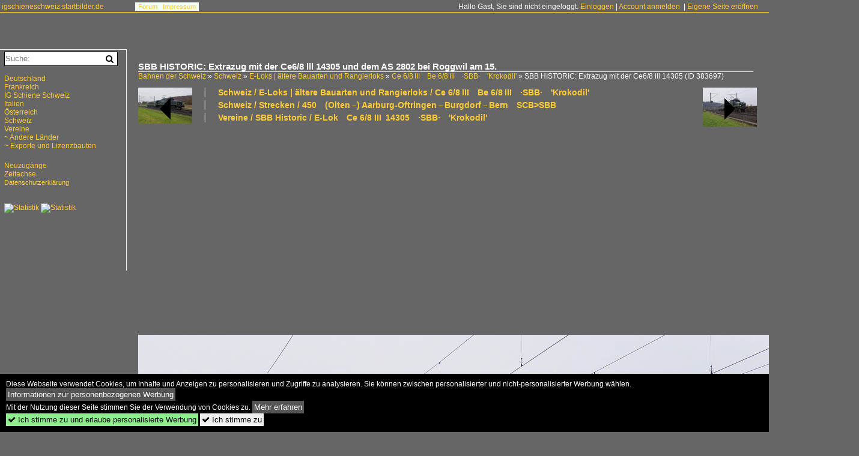

--- FILE ---
content_type: text/html; charset=iso-8859-15
request_url: https://igschieneschweiz.startbilder.de/bild/schweiz~e-loks~ce-68-iii-be-68-iii/383697/sbb-historic-extrazug-mit-der-ce68.html
body_size: 7496
content:
<!DOCTYPE html>
<html>
<head>
<link rel="stylesheet" href="//www.bahnbilder.de/css/temp/9129a76cf485747081ab759381a3f5f7.css" />
<link rel="stylesheet" href="/css/bahnbilder.css" />
<title>SBB HISTORIC: Extrazug mit der Ce6/8 lll 14305 und dem AS 2802 bei Roggwil am 15. November 2014.
Foto: Walter Ruetsch - Igschieneschweiz.startbilder.de</title>
<meta http-equiv="Content-Type" content="text/html;charset=ISO-8859-15" />

<style type="text/css">
			a {color:#FFCC33;}
body, .ui-widget-content, #weiterebilderaccordion h3, th, td {color:#FFFFFF;}
#kategorietabs .ui-widget-content {color:#333333;}
body, #weiterebilderaccordion h3 {background-color:#666666;}
.custombackground {background-color:rgba(102,102,102,0.89) !important;}
</style><link rel="canonical" href="/bild/schweiz~e-loks~ce-68-iii-be-68-iii/383697/sbb-historic-extrazug-mit-der-ce68.html" /><meta property="og:image" content="https://igschieneschweiz.startbilder.de//1200/sbb-historic-extrazug-mit-ce68-383697.jpg" /><meta name="description" content="SBB HISTORIC: Extrazug mit der Ce6/8 lll 14305 und dem AS 2802 bei Roggwil am 15. November 2014.
Foto: Walter Ruetsch. Foto, 15.11.2014 1200x866 Pixel, Walter Ruetsch" />


<script async src="//pagead2.googlesyndication.com/pagead/js/adsbygoogle.js"></script>
<script>(adsbygoogle=window.adsbygoogle||[]).requestNonPersonalizedAds=1;</script>

</head>
<body>
	<a href="/" class="top_text_site">igschieneschweiz.startbilder.de</a>
	<div style="border-top:1px solid #FFCC33;font-size:1px;margin-top:20px;"></div>
    
    <div class="topmenu_right" style="top:4px;">    Hallo Gast, Sie sind nicht eingeloggt.  <a href="/?name=Einloggen" style="font-size: 11 px;">Einloggen</a> | <a href="/?name=Name_registrieren" style="font-size: 11 px;">Account anmelden</a>&nbsp; | <a href="/?name=Name_registrieren&newsite=1" style="font-size: 11 px;">Eigene Seite eröffnen</a>&nbsp;	</div>

    	<div class="top_menu_texte">
    <a href="/name/forum.html">Forum</a>&nbsp;&nbsp;
        	<a href="/name/Impressum.html" rel="nofollow">Impressum</a>

	</div>
    

<div style="" id="inhalt" >

<!--hauptinhalt_start-->
<script async src="//www.bahnbilder.de/js/jquery-1.12.4.min.js"></script><script async src="//www.bahnbilder.de/js/jquery-ui-1.12.1.custom.min.js"></script><script type="text/javascript">function codewendt_load_async817660525() {        var a = document.createElement('link');a.rel = 'stylesheet';a.href = '//www.bahnbilder.de/js/jquery-ui-1.12.1.custom/jquery-ui.min.css';a.type = 'text/css';        var b = document.getElementsByTagName('link')[0];        b.parentNode.insertBefore(a, b);    }window.addEventListener('load', codewendt_load_async817660525, false);</script><script type="text/javascript">if(typeof bahnbilder_has_jquery != "function") { function bahnbilder_has_jquery() {try{ var test=$("body");return true } catch(e) {return false;}}}</script><h3 class="atitle">SBB HISTORIC: Extrazug mit der Ce6/8 lll 14305 und dem AS 2802 bei Roggwil am 15.</h3>
<div class="breadcrumb"><a href="/" itemprop="url"><span itemprop="title">Bahnen der Schweiz</span></a> &raquo; <div itemscope itemtype="http://data-vocabulary.org/Breadcrumb" class="crumb w3-show-inline-block"><a href="/name/bilder/hierarchie1/Schweiz.html" itemprop="url"><span itemprop="title">Schweiz</span></a></div> &raquo; <div itemscope itemtype="http://data-vocabulary.org/Breadcrumb" class="crumb w3-show-inline-block"><a href="/name/bilder/hierarchie1/Schweiz/hierarchie2/E-loks--aeltere-bauarten-und-rangierloks.html" itemprop="url"><span itemprop="title">E-Loks | ältere Bauarten und Rangierloks</span></a></div> &raquo; <div itemscope itemtype="http://data-vocabulary.org/Breadcrumb" class="crumb w3-show-inline-block"><a href="/name/galerie/kategorie/schweiz~e-loks~ce-68-iii-be-68-iii.html" itemprop="url"><span itemprop="title">Ce 6/8&#8201;III&#8195;Be 6/8&#8201;III&#8195;·SBB·&#8195;'Krokodil'</span></a></div> &raquo; <div itemscope itemtype="http://data-vocabulary.org/Breadcrumb" class="crumb w3-show-inline-block"><span itemprop="title">SBB HISTORIC: Extrazug mit der Ce6/8 lll 14305 </span></div></div> (ID 383697)

<div class="a1024 a1200">
	<div class="einzelbildookategoriendiv">
		<div class="einzelbildoonext"><a href="/bild/schweiz~e-loks~ce-68-iii-be-68-iii/383697/sbb-historic-extrazug-mit-der-ce68.html"><div class="thumb thumb_with_text"><div id="einzelbildoonextarrow"></div><img src="/bilder/thumbs/schweiz--e-loks--aeltere-bauarten-und-rangierloks--ce-688201iii8195be-688201iii8195sbb8195krokodil-383697.jpg" alt="SBB HISTORIC: Extrazug mit der Ce6/8 lll 14305 und dem AS 2802 bei Roggwil am 15." title="SBB HISTORIC: Extrazug mit der Ce6/8 lll 14305 und dem AS 2802 bei Roggwil am 15."  /></div></a></div>
		<div class="einzelbildooprevious"><a href="/bild/schweiz~e-loks~ce-68-iii-be-68-iii/383695/sbb-historic-extrazug-mit-der-ce68.html"><div class="thumb thumb_with_text"><div id="einzelbildoopreviousarrow"></div><img src="/bilder/thumbs/schweiz--e-loks--aeltere-bauarten-und-rangierloks--ce-688201iii8195be-688201iii8195sbb8195krokodil-383695.jpg" alt="SBB HISTORIC: Extrazug mit der Ce6/8 lll 14305 und dem AS 2802 bei Herzogenbuchsee am 15." title="SBB HISTORIC: Extrazug mit der Ce6/8 lll 14305 und dem AS 2802 bei Herzogenbuchsee am 15."  /></div></a></div>
		<div class="einzelbildootextkat">
			<ul class="additionallinks"><li><a href="/name/galerie/kategorie/schweiz~e-loks~ce-68-iii-be-68-iii.html" title="Schweiz / E-Loks | ältere Bauarten und Rangierloks / Ce 6/8&#8201;III&#8195;Be 6/8&#8201;III&#8195;·SBB·&#8195;'Krokodil'">Schweiz / E-Loks | ältere Bauarten und Rangierloks / Ce 6/8&#8201;III&#8195;Be 6/8&#8201;III&#8195;·SBB·&#8195;'Krokodil'</a></li><li><a href="/name/galerie/kategorie/schweiz~strecken~450-olten-8211-bern.html" title="Schweiz / Strecken / 450&#8195;(Olten&#8201;&#8211;) Aarburg-Oftringen&#8201;&#8211;&#8239;Burgdorf&#8201;&#8211;&#8239;Bern&#8195;SCB>SBB">Schweiz / Strecken / 450&#8195;(Olten&#8201;&#8211;) Aarburg-Oftringen&#8201;&#8211;&#8239;Burgdorf&#8201;&#8211;&#8239;Bern&#8195;SCB>SBB</a></li><li><a href="/name/galerie/kategorie/vereine~sbb-historic~ce-68-lll-14305.html" title="Vereine / SBB Historic / E-Lok&#8195;Ce 6/8 III&#8194;14305&#8195;·SBB·&#8195;'Krokodil'">Vereine / SBB Historic / E-Lok&#8195;Ce 6/8 III&#8194;14305&#8195;·SBB·&#8195;'Krokodil'</a></li></ul><ul class="additionallinks"><li></li></ul>			<ul class="additionallinks"><li></li></ul>
		</div>
	</div>
	<br />
</div>

<div class="clearboth werbekasten">
	
<!-- Einzelbild oben Responsive Old Design -->
<ins class="adsbygoogle"
     style="display:block"
     data-ad-client="ca-pub-0849868549783210"
     data-ad-slot="4360167634"
     data-ad-format="auto"></ins>
<script>
(adsbygoogle = window.adsbygoogle || []).push({});
</script></div><br /><br />

<div class="bildcontainer">
				
	<img src="/1200/sbb-historic-extrazug-mit-ce68-383697.jpg" width="1200" height="866" alt="SBB HISTORIC: Extrazug mit der Ce6/8 lll 14305 und dem AS 2802 bei Roggwil am 15. November 2014.
Foto: Walter Ruetsch" title="SBB HISTORIC: Extrazug mit der Ce6/8 lll 14305 und dem AS 2802 bei Roggwil am 15. November 2014.
Foto: Walter Ruetsch" id="hauptbild" />
        	
	<p class="beschreibung">SBB HISTORIC: Extrazug mit der Ce6/8 lll 14305 und dem AS 2802 bei Roggwil am 15. November 2014.<br />
Foto: Walter Ruetsch</p>
	<p><strong><a href="//igschieneschweiz.startbilder.de/name/profil/fotograf_id/10327.html">Walter Ruetsch</a></strong> <a href="//"></a> <span class="grau">15.11.2014, 532 Aufrufe,  1 Kommentar</span></p>
	<p class="grau"></p>
	<p>
<!-- Einzelbild LB unten responsive -->
<ins class="adsbygoogle"
     style="display:block"
     data-ad-client="ca-pub-0849868549783210"
     data-ad-slot="4546013098"
     data-ad-format="link"></ins>
<script>
(adsbygoogle = window.adsbygoogle || []).push({});
</script></p>
</div>


<div class="a1024 thumblinkarray a1200">
	<div class="thumblinkarray w3-padding a728"><div id="startbilder_neu-383694" class="thumblink" style="margin-right:55px;"><a href="/bild/schweiz~e-loks~ce-68-iii-be-68-iii/383694/sbb-historic-extrazug-mit-der-ce68.html"><img src="/bilder/thumbs/schweiz--e-loks--aeltere-bauarten-und-rangierloks--ce-688201iii8195be-688201iii8195sbb8195krokodil-383694.jpg" alt="SBB HISTORIC: Extrazug mit der Ce6/8 lll 14305 und dem AS 2802 bei der Einfahrt in den Bahnhof Kirchberg Alchenflüh am 15." title="SBB HISTORIC: Extrazug mit der Ce6/8 lll 14305 und dem AS 2802 bei der Einfahrt in den Bahnhof Kirchberg Alchenflüh am 15." width="105" height="70" /></a></div><div id="startbilder_neu-383695" class="thumblink" style="margin-right:55px;"><a href="/bild/schweiz~e-loks~ce-68-iii-be-68-iii/383695/sbb-historic-extrazug-mit-der-ce68.html"><img src="/bilder/thumbs/schweiz--e-loks--aeltere-bauarten-und-rangierloks--ce-688201iii8195be-688201iii8195sbb8195krokodil-383695.jpg" alt="SBB HISTORIC: Extrazug mit der Ce6/8 lll 14305 und dem AS 2802 bei Herzogenbuchsee am 15." title="SBB HISTORIC: Extrazug mit der Ce6/8 lll 14305 und dem AS 2802 bei Herzogenbuchsee am 15." width="105" height="70" /></a></div><div id="startbilder_neu-383696" class="thumblink" style="margin-right:55px;"><a href="/bild/schweiz~e-loks~ce-68-iii-be-68-iii/383696/sbb-historic-extrazug-mit-der-ce68.html"><img src="/bilder/thumbs/schweiz--e-loks--aeltere-bauarten-und-rangierloks--ce-688201iii8195be-688201iii8195sbb8195krokodil-383696.jpg" alt="SBB HISTORIC: Extrazug mit der Ce6/8 lll 14305 und dem AS 2802 bei Roggwil am 15." title="SBB HISTORIC: Extrazug mit der Ce6/8 lll 14305 und dem AS 2802 bei Roggwil am 15." width="97" height="70" /></a></div><div id="startbilder_neu-383697" class="thumblink thumblink_active" style="margin-right:55px;"><a href="/bild/schweiz~e-loks~ce-68-iii-be-68-iii/383697/sbb-historic-extrazug-mit-der-ce68.html"><img src="/bilder/thumbs/schweiz--e-loks--aeltere-bauarten-und-rangierloks--ce-688201iii8195be-688201iii8195sbb8195krokodil-383697.jpg" alt="SBB HISTORIC: Extrazug mit der Ce6/8 lll 14305 und dem AS 2802 bei Roggwil am 15." title="SBB HISTORIC: Extrazug mit der Ce6/8 lll 14305 und dem AS 2802 bei Roggwil am 15." width="97" height="70" /></a></div><div id="startbilder_neu-383698" class="thumblink" style="margin-left:2px;"><a href="/bild/schweiz~e-loks~ce-68-iii-be-68-iii/383698/sbb-historic-extrazug-mit-der-ce68.html"><img src="/bilder/thumbs/schweiz--e-loks--aeltere-bauarten-und-rangierloks--ce-688201iii8195be-688201iii8195sbb8195krokodil-383698.jpg" alt="SBB HISTORIC: Extrazug mit der Ce6/8 lll 14305 und dem AS 2802 bei Roggwil am 15." title="SBB HISTORIC: Extrazug mit der Ce6/8 lll 14305 und dem AS 2802 bei Roggwil am 15." width="97" height="70" /></a></div></div>    	<div class="clearboth werbekasten"></div>
</div>

<div class="a1024 a1200 clearboth einzelbild_aktionen">
	<div id="einzelbild_likes"><div id="likeliste383697"></div></div>
	<div id="einzelbild_kommentaranzahl_neu"><span class="einzelbild_kommentarzahl">1</span> Kommentar, <a href="/name/kommentare.html">Alle Kommentare</a></div>
	<a class="w3-button w3-khaki" rel="nofollow" onclick="try{$.ajax({url:'/?name=einloggen&template_file=index_leer.html&comment_id=383697&backto=%2Fbild%2Fschweiz%7Ee-loks%7Ece-68-iii-be-68-iii%2F383697%2Fsbb-historic-extrazug-mit-der-ce68.html%23tocomment383697',success: function(data) {$('#commentlogin62031').html(data);}});}catch(e){kklicked=this;if(typeof bahnbilder_load_jquery == 'function') bahnbilder_load_jquery();window.setTimeout('kklicked.click();',300);}return false;" href="/?name=einloggen&comment_id=383697&backto=%2Fbild%2Fschweiz%7Ee-loks%7Ece-68-iii-be-68-iii%2F383697%2Fsbb-historic-extrazug-mit-der-ce68.html%23tocomment383697"><strong>Kommentar verfassen</strong></a><div id="commentlogin62031" style="margin:20px;"></div>	
	<div id="einzelbildkommentare"><!--einzelbildkommentare_anfang--><div>
<strong><a href="//igschieneschweiz.startbilder.de/name/profil/fotograf_id/8417.html">Stefan Wohlfahrt</a> 16.11.2014 06:48</strong>
<p>Herrlich!<br />
einen lieben Gruss<br />
Stefan</p>
</div>
<!--einzelbildkommentare_ende--></div>
	<div class="bildvorschau" id="bild873794">
	<a href="/bild/schweiz~e-loks~ce-68-iii-be-68-iii/873794/am-19-september-2019-steht-14253.html" ><img src="/bilder/thumbs/schweiz--e-loks--aeltere-bauarten-und-rangierloks--ce-688201iii8195be-688201iii8195sbb8195krokodil-873794.jpg" width="150" alt="Am 19 September 2019 steht 14253 ins verregneten Erstfekld w&#228;hrend die Erstausgabe (und hoffentlich nicht der Letztausgabe) des Bahnhofsfests  Bahnen am Gotthard  -mit jeden Stunde ein Sonderzug zwischen Erstfeld und G&#246;schenen." title="Am 19 September 2019 steht 14253 ins verregneten Erstfekld w&#228;hrend die Erstausgabe (und hoffentlich nicht der Letztausgabe) des Bahnhofsfests  Bahnen am Gotthard  -mit jeden Stunde ein Sonderzug zwischen Erstfeld und G&#246;schenen." /></a>
	<div class="bildinfo" style="min-height:100px;">
		<div style="min-height:60px;">
			<strong>Am 19 September 2019 steht 14253 ins verregneten Erstfekld w&#228;hrend die Erstausgabe (und hoffentlich nicht der Letztausgabe) des Bahnhofsfests "Bahnen am Gotthard" -mit jeden Stunde ein Sonderzug zwischen Erstfeld und G&#246;schenen.</strong> <a class="klein awesome grau" href="/1200/am-19-september-2019-steht-873794.jpg" target="_blank" title="Am 19 September 2019 steht 14253 ins verregneten Erstfekld w&#228;hrend die Erstausgabe (und hoffentlich nicht der Letztausgabe) des Bahnhofsfests  Bahnen am Gotthard  -mit jeden Stunde ein Sonderzug">&#xf08e;</a>			<br />
			<a href="//igschieneschweiz.startbilder.de/name/profil/fotograf_id/39027.html">Leonardus Schrijvers</a>		</div>
		<br />
		<div class="bildzusatzinfo">
			<span class="klein"><a href="/name/galerie/kategorie/schweiz~e-loks~ce-68-iii-be-68-iii.html" title="Ce 6/8&#8201;III&#8195;Be 6/8&#8201;III&#8195;·SBB·&#8195;'Krokodil'">Schweiz / E-Loks | &#228;ltere Bauarten und Rangierloks / Ce 6/8&#8201;III&#8195;Be 6/8&#8201;III&#8195;&#183;SBB&#183;&#8195;'Krokodil'</a>, <a href="/name/galerie/kategorie/schweiz~bahnhoefe~erstfeld-472-muem-4.html" title="Erstfeld (472 müM)">Schweiz / Bahnh&#246;fe / Erstfeld (472 m&#252;M)</a></span>
			<p class="klein">
			<span class="awesome" title="162 Aufrufe">&#xf06e;</span> 162 
			 			<span class="grau">
				1200x800 Px, 03.02.2025							</span>
						</p>
		</div>
	</div>
</div>
<div class="bildvorschau" id="bild847579">
	<a href="/bild/schweiz~e-loks~ce-68-iii-be-68-iii/847579/depotfest-olten-2023-kaum-waren-alle.html" ><img src="/bilder/thumbs/schweiz--e-loks--aeltere-bauarten-und-rangierloks--ce-688201iii8195be-688201iii8195sbb8195krokodil-847579.jpg" width="150" alt="Depotfest Olten 2023. 

Kaum waren alle Gäste da, ging der Regen los. Gemeint sind auch die auf der Schiene angereisten Gäste mit den vielen Stahlrädern. Der Stimmung tat es keinen Abbruch. Wer sich in den Regen gewagt hatte, wurde mit ungestörtem Blick auf die Exponate belohnt. Die gefährlicheren Tiere waren ins Séparée auf die Südseite verbannt. Die eindrucksvolle Krododilansammlung wird angeführt durch Ce 6/8 III 14305, dann folgen Ce 6/8 II 14253, das Seetalkrokodil De 6/6&#8194;15301, Be 6/8 III&#8194;13302 und dahinter in sicherem Abstand der Rehbock Be 4/6 1232. Tem II 291 hat mit dem Zoo offenbar alle Hände voll zu tun und darf auf die für Besucher gesperrte Rennstrecke. August 2023." title="Depotfest Olten 2023. 

Kaum waren alle Gäste da, ging der Regen los. Gemeint sind auch die auf der Schiene angereisten Gäste mit den vielen Stahlrädern. Der Stimmung tat es keinen Abbruch. Wer sich in den Regen gewagt hatte, wurde mit ungestörtem Blick auf die Exponate belohnt. Die gefährlicheren Tiere waren ins Séparée auf die Südseite verbannt. Die eindrucksvolle Krododilansammlung wird angeführt durch Ce 6/8 III 14305, dann folgen Ce 6/8 II 14253, das Seetalkrokodil De 6/6&#8194;15301, Be 6/8 III&#8194;13302 und dahinter in sicherem Abstand der Rehbock Be 4/6 1232. Tem II 291 hat mit dem Zoo offenbar alle Hände voll zu tun und darf auf die für Besucher gesperrte Rennstrecke. August 2023." /></a>
	<div class="bildinfo" style="min-height:103px;">
		<div style="min-height:63px;">
			<strong>Depotfest Olten 2023. 

Kaum waren alle Gäste da, ging der Regen los. Gemeint sind auch die auf der Schiene angereisten Gäste mit den vielen Stahlrädern. Der Stimmung tat es keinen Abbruch. Wer sich in den Regen gewagt hatte, wurde mit ungestörtem Blick auf die Exponate belohnt. Die gefährlicheren Tiere waren ins Séparée auf die Südseite verbannt. Die eindrucksvolle Krododilansammlung wird angeführt durch Ce 6/8 III 14305, dann folgen Ce 6/8 II 14253, das Seetalkrokodil De 6/6&#8194;15301, Be 6/8 III&#8194;13302 und dahinter in sicherem Abstand der Rehbock Be 4/6 1232. Tem II 291 hat mit dem Zoo offenbar alle Hände voll zu tun und darf auf die für Besucher gesperrte Rennstrecke. August 2023.</strong> <a class="klein awesome grau" href="/1600/depotfest-olten-2023-kaum-waren-847579.jpg" target="_blank" title="Depotfest Olten 2023.">&#xf08e;</a>			<br />
			<a href="//igschieneschweiz.startbilder.de/name/profil/fotograf_id/8391.html">Olli</a>		</div>
		<br />
		<div class="bildzusatzinfo">
			<span class="klein"><a href="/name/galerie/kategorie/schweiz~e-loks~ce-68-iii-be-68-iii.html" title="Ce 6/8&#8201;III&#8195;Be 6/8&#8201;III&#8195;·SBB·&#8195;'Krokodil'">Schweiz / E-Loks | &#228;ltere Bauarten und Rangierloks / Ce 6/8&#8201;III&#8195;Be 6/8&#8201;III&#8195;&#183;SBB&#183;&#8195;'Krokodil'</a>, <a href="/name/galerie/kategorie/schweiz~e-loks~ce-68-ii-be-68-ii.html" title="Ce 6/8&#8201;II&#8195;Be 6/8&#8201;II&#8195;·SBB·&#8195;'Krokodil'">Schweiz / E-Loks | &#228;ltere Bauarten und Rangierloks / Ce 6/8&#8201;II&#8195;Be 6/8&#8201;II&#8195;&#183;SBB&#183;&#8195;'Krokodil'</a>, <a href="/name/galerie/kategorie/schweiz~dieselloks~tem-ii.html" title="Tem&#8201;221&#8201;| Tem&#8201;II |&#8201;276-298">Schweiz / Zweikraftloks | Hybridloks | Zweikrafthybridloks / Tem&#8201;221&#8201;| Tem&#8201;II |&#8201;276-298</a>, <a href="/name/galerie/kategorie/schweiz~e-loks~de-66-seetalkrokodil.html" title="De 6/6&#8195;'Seetalkrokodil'">Schweiz / E-Loks | &#228;ltere Bauarten und Rangierloks / De 6/6&#8195;'Seetalkrokodil'</a>, <a href="/name/galerie/kategorie/schweiz~e-loks~be-46-2.html" title="Be 4/6&#8195;·SBB·">Schweiz / E-Loks | &#228;ltere Bauarten und Rangierloks / Be 4/6&#8195;&#183;SBB&#183;</a>, <a href="/name/galerie/kategorie/schweiz~sonderfahrten-und-bahnfeste~2023-depotfest-olten-8.html" title="2023 | Depotfest Olten">Schweiz / Sonderfahrten und Bahnfeste / 2023 | Depotfest Olten</a></span>
			<p class="klein">
			<span class="awesome" title="236 Aufrufe">&#xf06e;</span> 236 
			 			<span class="grau">
				1600x1101 Px, 15.05.2024							</span>
						</p>
		</div>
	</div>
</div>
<div class="bildvorschau" id="bild846842">
	<a href="/bild/schweiz~e-loks~ce-68-iii-be-68-iii/846842/depotfest-olten-2023-krokodil-be-68.html" ><img src="/bilder/thumbs/schweiz--e-loks--aeltere-bauarten-und-rangierloks--ce-688201iii8195be-688201iii8195sbb8195krokodil-846842.jpg" width="150" alt="Depotfest Olten 2023. 

Krokodil Be 6/8 III 13302. August 2023." title="Depotfest Olten 2023. 

Krokodil Be 6/8 III 13302. August 2023." /></a>
	<div class="bildinfo" style="min-height:100px;">
		<div style="min-height:60px;">
			<strong>Depotfest Olten 2023. 

Krokodil Be 6/8 III 13302. August 2023.</strong> <a class="klein awesome grau" href="/1600/depotfest-olten-2023-krokodil-be-846842.jpg" target="_blank" title="Depotfest Olten 2023.">&#xf08e;</a>			<br />
			<a href="//igschieneschweiz.startbilder.de/name/profil/fotograf_id/8391.html">Olli</a>		</div>
		<br />
		<div class="bildzusatzinfo">
			<span class="klein"><a href="/name/galerie/kategorie/schweiz~e-loks~ce-68-iii-be-68-iii.html" title="Ce 6/8&#8201;III&#8195;Be 6/8&#8201;III&#8195;·SBB·&#8195;'Krokodil'">Schweiz / E-Loks | &#228;ltere Bauarten und Rangierloks / Ce 6/8&#8201;III&#8195;Be 6/8&#8201;III&#8195;&#183;SBB&#183;&#8195;'Krokodil'</a>, <a href="/name/galerie/kategorie/schweiz~sonderfahrten-und-bahnfeste~2023-depotfest-olten-8.html" title="2023 | Depotfest Olten">Schweiz / Sonderfahrten und Bahnfeste / 2023 | Depotfest Olten</a>, <a href="/name/galerie/kategorie/vereine~sbb-historic~e-lok-be-68-iii-13302-sbb-krokodil.html" title="E-Lok&#8195;Be 6/8 III&#8194;13302&#8195;·SBB·&#8195;'Krokodil'">Vereine / SBB Historic / E-Lok&#8195;Be 6/8 III&#8194;13302&#8195;&#183;SBB&#183;&#8195;'Krokodil'</a></span>
			<p class="klein">
			<span class="awesome" title="207 Aufrufe">&#xf06e;</span> 207 
			 			<span class="grau">
				1600x1064 Px, 09.05.2024							</span>
						</p>
		</div>
	</div>
</div>
<div class="bildvorschau" id="bild846841">
	<a href="/bild/schweiz~e-loks~ce-68-iii-be-68-iii/846841/depotfest-olten-2023-warntafel-im-regen.html" ><img src="/bilder/thumbs/schweiz--e-loks--aeltere-bauarten-und-rangierloks--ce-688201iii8195be-688201iii8195sbb8195krokodil-846841.jpg" width="150" alt="Depotfest Olten 2023. 

Warntafel im Regen an Krokodil Be 6/6 III 13302. August 2023. " title="Depotfest Olten 2023. 

Warntafel im Regen an Krokodil Be 6/6 III 13302. August 2023. " /></a>
	<div class="bildinfo" style="min-height:103px;">
		<div style="min-height:63px;">
			<strong>Depotfest Olten 2023. 

Warntafel im Regen an Krokodil Be 6/6 III 13302. August 2023. </strong> <a class="klein awesome grau" href="/1600/depotfest-olten-2023-warntafel-regen-846841.jpg" target="_blank" title="Depotfest Olten 2023.">&#xf08e;</a>			<br />
			<a href="//igschieneschweiz.startbilder.de/name/profil/fotograf_id/8391.html">Olli</a>		</div>
		<br />
		<div class="bildzusatzinfo">
			<span class="klein"><a href="/name/galerie/kategorie/schweiz~e-loks~ce-68-iii-be-68-iii.html" title="Ce 6/8&#8201;III&#8195;Be 6/8&#8201;III&#8195;·SBB·&#8195;'Krokodil'">Schweiz / E-Loks | &#228;ltere Bauarten und Rangierloks / Ce 6/8&#8201;III&#8195;Be 6/8&#8201;III&#8195;&#183;SBB&#183;&#8195;'Krokodil'</a>, <a href="/name/galerie/kategorie/schweiz~sonderfahrten-und-bahnfeste~2023-depotfest-olten-8.html" title="2023 | Depotfest Olten">Schweiz / Sonderfahrten und Bahnfeste / 2023 | Depotfest Olten</a>, <a href="/name/galerie/kategorie/vereine~sbb-historic~e-lok-be-68-iii-13302-sbb-krokodil.html" title="E-Lok&#8195;Be 6/8 III&#8194;13302&#8195;·SBB·&#8195;'Krokodil'">Vereine / SBB Historic / E-Lok&#8195;Be 6/8 III&#8194;13302&#8195;&#183;SBB&#183;&#8195;'Krokodil'</a></span>
			<p class="klein">
			<span class="awesome" title="215 Aufrufe">&#xf06e;</span> 215 
			 			<span class="grau">
				1600x1099 Px, 09.05.2024							</span>
						</p>
		</div>
	</div>
</div>

	<div id="weiterebilderaccordion">
		<h3><a href="/name/galerie/kategorie/schweiz~e-loks~ce-68-iii-be-68-iii.html">Weitere Bilder aus "Schweiz / E-Loks | ältere Bauarten und Rangierloks / Ce 6/8&#8201;III&#8195;Be 6/8&#8201;III&#8195;·SBB·&#8195;'Krokodil'"</a></h3><div class="thumblinkarray w3-padding a1200"><div id="startbilder_neu-383696" class="thumblink" style="margin-right:2px;"><a href="/bild/schweiz~e-loks~ce-68-iii-be-68-iii/383696/sbb-historic-extrazug-mit-der-ce68.html"><img src="/bilder/thumbs/schweiz--e-loks--aeltere-bauarten-und-rangierloks--ce-688201iii8195be-688201iii8195sbb8195krokodil-383696.jpg" alt="SBB HISTORIC: Extrazug mit der Ce6/8 lll 14305 und dem AS 2802 bei Roggwil am 15." title="SBB HISTORIC: Extrazug mit der Ce6/8 lll 14305 und dem AS 2802 bei Roggwil am 15." width="125" height="90" /></a></div><div id="startbilder_neu-383695" class="thumblink" style="margin-right:2px;"><a href="/bild/schweiz~e-loks~ce-68-iii-be-68-iii/383695/sbb-historic-extrazug-mit-der-ce68.html"><img src="/bilder/thumbs/schweiz--e-loks--aeltere-bauarten-und-rangierloks--ce-688201iii8195be-688201iii8195sbb8195krokodil-383695.jpg" alt="SBB HISTORIC: Extrazug mit der Ce6/8 lll 14305 und dem AS 2802 bei Herzogenbuchsee am 15." title="SBB HISTORIC: Extrazug mit der Ce6/8 lll 14305 und dem AS 2802 bei Herzogenbuchsee am 15." width="135" height="90" /></a></div><div id="startbilder_neu-383694" class="thumblink" style="margin-right:2px;"><a href="/bild/schweiz~e-loks~ce-68-iii-be-68-iii/383694/sbb-historic-extrazug-mit-der-ce68.html"><img src="/bilder/thumbs/schweiz--e-loks--aeltere-bauarten-und-rangierloks--ce-688201iii8195be-688201iii8195sbb8195krokodil-383694.jpg" alt="SBB HISTORIC: Extrazug mit der Ce6/8 lll 14305 und dem AS 2802 bei der Einfahrt in den Bahnhof Kirchberg Alchenflüh am 15." title="SBB HISTORIC: Extrazug mit der Ce6/8 lll 14305 und dem AS 2802 bei der Einfahrt in den Bahnhof Kirchberg Alchenflüh am 15." width="135" height="90" /></a></div><div id="startbilder_neu-383693" class="thumblink" style="margin-right:2px;"><a href="/bild/schweiz~e-loks~ce-68-iii-be-68-iii/383693/sbb-historic-extrazug-mit-der-ce68.html"><img src="/bilder/thumbs/schweiz--e-loks--aeltere-bauarten-und-rangierloks--ce-688201iii8195be-688201iii8195sbb8195krokodil-383693.jpg" alt="SBB HISTORIC: Extrazug mit der Ce6/8 lll 14305 und dem AS 2802 bei der Ausfahrt Kirchberg Alchenflüh am 15." title="SBB HISTORIC: Extrazug mit der Ce6/8 lll 14305 und dem AS 2802 bei der Ausfahrt Kirchberg Alchenflüh am 15." width="136" height="90" /></a></div><div id="startbilder_neu-356442" class="thumblink" style="margin-right:2px;"><a href="/bild/schweiz~e-loks~ce-68-iii-be-68-iii/356442/arbon-classics-2012krokodil-be-68-13302.html"><img src="/bilder/thumbs/schweiz--e-loks--aeltere-bauarten-und-rangierloks--ce-688201iii8195be-688201iii8195sbb8195krokodil-356442.jpg" alt="Arbon Classics 2012.Krokodil Be 6/8 13302 der gleichnahmigen Betriebsgruppe bei der Durchfahrt in Rorschach-Hafen.05.05.12  " title="Arbon Classics 2012.Krokodil Be 6/8 13302 der gleichnahmigen Betriebsgruppe bei der Durchfahrt in Rorschach-Hafen.05.05.12  " width="136" height="90" /></a></div><div id="startbilder_neu-343173" class="thumblink" style="margin-right:2px;"><a href="/bild/schweiz~e-loks~ce-68-iii-be-68-iii/343173/kurzer-moment-der-vergangenheit-da-staunen.html"><img src="/bilder/thumbs/schweiz--e-loks--aeltere-bauarten-und-rangierloks--ce-688201iii8195be-688201iii8195sbb8195krokodil-343173.jpg" alt="Kurzer Moment der Vergangenheit, da staunen die Fahrgäste im GTW." title="Kurzer Moment der Vergangenheit, da staunen die Fahrgäste im GTW." width="87" height="90" /></a></div><div id="startbilder_neu-343172" class="thumblink" style="margin-right:2px;"><a href="/bild/schweiz~e-loks~ce-68-iii-be-68-iii/343172/kurzer-moment-der-vergangenheit-da-staunen.html"><img src="/bilder/thumbs/schweiz--e-loks--aeltere-bauarten-und-rangierloks--ce-688201iii8195be-688201iii8195sbb8195krokodil-343172.jpg" alt="Kurzer Moment der Vergangenheit, da staunen die Fahrgäste im GTW." title="Kurzer Moment der Vergangenheit, da staunen die Fahrgäste im GTW." width="134" height="90" /></a></div><div id="startbilder_neu-330625" class="thumblink" style="margin-right:2px;"><a href="/bild/schweiz~e-loks~ce-68-iii-be-68-iii/330625/die-ce-68-iii-14305-in.html"><img src="/bilder/thumbs/schweiz--e-loks--aeltere-bauarten-und-rangierloks--ce-688201iii8195be-688201iii8195sbb8195krokodil-330625.jpg" alt="Die Ce 6/8 III 14305 in Brig." title="Die Ce 6/8 III 14305 in Brig." width="149" height="90" /></a></div><div id="startbilder_neu-330095" class="thumblink" style="margin-left:7px;"><a href="/bild/schweiz~strecken~760-schaffhausen-zuerich/330095/be-68-iii-13302-als-ueberraschung.html"><img src="/bilder/thumbs/schweiz--strecken--7608195zuerich82118194eglisau820182118239neuhausen81948211schaffhausen8195nobsbb-330095.jpg" alt="Be 6/8 III 13302 als Überraschung auf dem Eglisauer Viadukt." title="Be 6/8 III 13302 als Überraschung auf dem Eglisauer Viadukt." width="135" height="90" /></a></div></div><h3><a href="/name/galerie/kategorie/schweiz~strecken~450-olten-8211-bern.html">Weitere Bilder aus "Schweiz / Strecken / 450&#8195;(Olten&#8201;&#8211;) Aarburg-Oftringen&#8201;&#8211;&#8239;Burgdorf&#8201;&#8211;&#8239;Bern&#8195;SCB>SBB"</a></h3><div class="thumblinkarray w3-padding a1200"><div id="startbilder_neu-383696" class="thumblink" style="margin-right:13px;"><a href="/bild/schweiz~e-loks~ce-68-iii-be-68-iii/383696/sbb-historic-extrazug-mit-der-ce68.html"><img src="/bilder/thumbs/schweiz--e-loks--aeltere-bauarten-und-rangierloks--ce-688201iii8195be-688201iii8195sbb8195krokodil-383696.jpg" alt="SBB HISTORIC: Extrazug mit der Ce6/8 lll 14305 und dem AS 2802 bei Roggwil am 15." title="SBB HISTORIC: Extrazug mit der Ce6/8 lll 14305 und dem AS 2802 bei Roggwil am 15." width="125" height="90" /></a></div><div id="startbilder_neu-383695" class="thumblink" style="margin-right:13px;"><a href="/bild/schweiz~e-loks~ce-68-iii-be-68-iii/383695/sbb-historic-extrazug-mit-der-ce68.html"><img src="/bilder/thumbs/schweiz--e-loks--aeltere-bauarten-und-rangierloks--ce-688201iii8195be-688201iii8195sbb8195krokodil-383695.jpg" alt="SBB HISTORIC: Extrazug mit der Ce6/8 lll 14305 und dem AS 2802 bei Herzogenbuchsee am 15." title="SBB HISTORIC: Extrazug mit der Ce6/8 lll 14305 und dem AS 2802 bei Herzogenbuchsee am 15." width="135" height="90" /></a></div><div id="startbilder_neu-383694" class="thumblink" style="margin-right:13px;"><a href="/bild/schweiz~e-loks~ce-68-iii-be-68-iii/383694/sbb-historic-extrazug-mit-der-ce68.html"><img src="/bilder/thumbs/schweiz--e-loks--aeltere-bauarten-und-rangierloks--ce-688201iii8195be-688201iii8195sbb8195krokodil-383694.jpg" alt="SBB HISTORIC: Extrazug mit der Ce6/8 lll 14305 und dem AS 2802 bei der Einfahrt in den Bahnhof Kirchberg Alchenflüh am 15." title="SBB HISTORIC: Extrazug mit der Ce6/8 lll 14305 und dem AS 2802 bei der Einfahrt in den Bahnhof Kirchberg Alchenflüh am 15." width="135" height="90" /></a></div><div id="startbilder_neu-383693" class="thumblink" style="margin-right:13px;"><a href="/bild/schweiz~e-loks~ce-68-iii-be-68-iii/383693/sbb-historic-extrazug-mit-der-ce68.html"><img src="/bilder/thumbs/schweiz--e-loks--aeltere-bauarten-und-rangierloks--ce-688201iii8195be-688201iii8195sbb8195krokodil-383693.jpg" alt="SBB HISTORIC: Extrazug mit der Ce6/8 lll 14305 und dem AS 2802 bei der Ausfahrt Kirchberg Alchenflüh am 15." title="SBB HISTORIC: Extrazug mit der Ce6/8 lll 14305 und dem AS 2802 bei der Ausfahrt Kirchberg Alchenflüh am 15." width="136" height="90" /></a></div><div id="startbilder_neu-377977" class="thumblink" style="margin-right:13px;"><a href="/bild/schweiz~strecken~450-olten-8211-bern/377977/ein-ice-von-interlaken-ost-nach.html"><img src="/bilder/thumbs/schweiz--strecken--4508195olten82018211-aarburg-oftringen820182118239burgdorf820182118239bern8195scbsbb-377977.jpg" alt="Ein ICE von Interlaken Ost nach Berlin Ostbahnhof erreicht von Wilerfeld kommend Bern Wankdorf." title="Ein ICE von Interlaken Ost nach Berlin Ostbahnhof erreicht von Wilerfeld kommend Bern Wankdorf." width="68" height="90" /></a></div><div id="startbilder_neu-377976" class="thumblink" style="margin-right:13px;"><a href="/bild/schweiz~e-loks~re-465-bls-2/377976/die-bls-re-465-004-0-mit.html"><img src="/bilder/thumbs/schweiz--e-loks--91-85--482014658195re-4658195bls-377976.jpg" alt="Die BLS Re 465 004-0 mit dem  Kambliy-Zug auf dem Weg von Bern nach Luzern bei der Durchfahrt in Bern Wankdorf." title="Die BLS Re 465 004-0 mit dem  Kambliy-Zug auf dem Weg von Bern nach Luzern bei der Durchfahrt in Bern Wankdorf." width="135" height="90" /></a></div><div id="startbilder_neu-356442" class="thumblink" style="margin-right:13px;"><a href="/bild/schweiz~e-loks~ce-68-iii-be-68-iii/356442/arbon-classics-2012krokodil-be-68-13302.html"><img src="/bilder/thumbs/schweiz--e-loks--aeltere-bauarten-und-rangierloks--ce-688201iii8195be-688201iii8195sbb8195krokodil-356442.jpg" alt="Arbon Classics 2012.Krokodil Be 6/8 13302 der gleichnahmigen Betriebsgruppe bei der Durchfahrt in Rorschach-Hafen.05.05.12  " title="Arbon Classics 2012.Krokodil Be 6/8 13302 der gleichnahmigen Betriebsgruppe bei der Durchfahrt in Rorschach-Hafen.05.05.12  " width="136" height="90" /></a></div><div id="startbilder_neu-343173" class="thumblink" style="margin-right:13px;"><a href="/bild/schweiz~e-loks~ce-68-iii-be-68-iii/343173/kurzer-moment-der-vergangenheit-da-staunen.html"><img src="/bilder/thumbs/schweiz--e-loks--aeltere-bauarten-und-rangierloks--ce-688201iii8195be-688201iii8195sbb8195krokodil-343173.jpg" alt="Kurzer Moment der Vergangenheit, da staunen die Fahrgäste im GTW." title="Kurzer Moment der Vergangenheit, da staunen die Fahrgäste im GTW." width="87" height="90" /></a></div><div id="startbilder_neu-343172" class="thumblink"><a href="/bild/schweiz~e-loks~ce-68-iii-be-68-iii/343172/kurzer-moment-der-vergangenheit-da-staunen.html"><img src="/bilder/thumbs/schweiz--e-loks--aeltere-bauarten-und-rangierloks--ce-688201iii8195be-688201iii8195sbb8195krokodil-343172.jpg" alt="Kurzer Moment der Vergangenheit, da staunen die Fahrgäste im GTW." title="Kurzer Moment der Vergangenheit, da staunen die Fahrgäste im GTW." width="134" height="90" /></a></div></div><h3><a href="/name/galerie/kategorie/vereine~sbb-historic~ce-68-lll-14305.html">Weitere Bilder aus "Vereine / SBB Historic / E-Lok&#8195;Ce 6/8 III&#8194;14305&#8195;·SBB·&#8195;'Krokodil'"</a></h3><div class="thumblinkarray w3-padding a1200"><div id="startbilder_neu-383696" class="thumblink" style="margin-right:13px;"><a href="/bild/schweiz~e-loks~ce-68-iii-be-68-iii/383696/sbb-historic-extrazug-mit-der-ce68.html"><img src="/bilder/thumbs/schweiz--e-loks--aeltere-bauarten-und-rangierloks--ce-688201iii8195be-688201iii8195sbb8195krokodil-383696.jpg" alt="SBB HISTORIC: Extrazug mit der Ce6/8 lll 14305 und dem AS 2802 bei Roggwil am 15." title="SBB HISTORIC: Extrazug mit der Ce6/8 lll 14305 und dem AS 2802 bei Roggwil am 15." width="125" height="90" /></a></div><div id="startbilder_neu-383695" class="thumblink" style="margin-right:13px;"><a href="/bild/schweiz~e-loks~ce-68-iii-be-68-iii/383695/sbb-historic-extrazug-mit-der-ce68.html"><img src="/bilder/thumbs/schweiz--e-loks--aeltere-bauarten-und-rangierloks--ce-688201iii8195be-688201iii8195sbb8195krokodil-383695.jpg" alt="SBB HISTORIC: Extrazug mit der Ce6/8 lll 14305 und dem AS 2802 bei Herzogenbuchsee am 15." title="SBB HISTORIC: Extrazug mit der Ce6/8 lll 14305 und dem AS 2802 bei Herzogenbuchsee am 15." width="135" height="90" /></a></div><div id="startbilder_neu-383694" class="thumblink" style="margin-right:13px;"><a href="/bild/schweiz~e-loks~ce-68-iii-be-68-iii/383694/sbb-historic-extrazug-mit-der-ce68.html"><img src="/bilder/thumbs/schweiz--e-loks--aeltere-bauarten-und-rangierloks--ce-688201iii8195be-688201iii8195sbb8195krokodil-383694.jpg" alt="SBB HISTORIC: Extrazug mit der Ce6/8 lll 14305 und dem AS 2802 bei der Einfahrt in den Bahnhof Kirchberg Alchenflüh am 15." title="SBB HISTORIC: Extrazug mit der Ce6/8 lll 14305 und dem AS 2802 bei der Einfahrt in den Bahnhof Kirchberg Alchenflüh am 15." width="135" height="90" /></a></div><div id="startbilder_neu-383693" class="thumblink" style="margin-right:13px;"><a href="/bild/schweiz~e-loks~ce-68-iii-be-68-iii/383693/sbb-historic-extrazug-mit-der-ce68.html"><img src="/bilder/thumbs/schweiz--e-loks--aeltere-bauarten-und-rangierloks--ce-688201iii8195be-688201iii8195sbb8195krokodil-383693.jpg" alt="SBB HISTORIC: Extrazug mit der Ce6/8 lll 14305 und dem AS 2802 bei der Ausfahrt Kirchberg Alchenflüh am 15." title="SBB HISTORIC: Extrazug mit der Ce6/8 lll 14305 und dem AS 2802 bei der Ausfahrt Kirchberg Alchenflüh am 15." width="136" height="90" /></a></div><div id="startbilder_neu-377977" class="thumblink" style="margin-right:13px;"><a href="/bild/schweiz~strecken~450-olten-8211-bern/377977/ein-ice-von-interlaken-ost-nach.html"><img src="/bilder/thumbs/schweiz--strecken--4508195olten82018211-aarburg-oftringen820182118239burgdorf820182118239bern8195scbsbb-377977.jpg" alt="Ein ICE von Interlaken Ost nach Berlin Ostbahnhof erreicht von Wilerfeld kommend Bern Wankdorf." title="Ein ICE von Interlaken Ost nach Berlin Ostbahnhof erreicht von Wilerfeld kommend Bern Wankdorf." width="68" height="90" /></a></div><div id="startbilder_neu-377976" class="thumblink" style="margin-right:13px;"><a href="/bild/schweiz~e-loks~re-465-bls-2/377976/die-bls-re-465-004-0-mit.html"><img src="/bilder/thumbs/schweiz--e-loks--91-85--482014658195re-4658195bls-377976.jpg" alt="Die BLS Re 465 004-0 mit dem  Kambliy-Zug auf dem Weg von Bern nach Luzern bei der Durchfahrt in Bern Wankdorf." title="Die BLS Re 465 004-0 mit dem  Kambliy-Zug auf dem Weg von Bern nach Luzern bei der Durchfahrt in Bern Wankdorf." width="135" height="90" /></a></div><div id="startbilder_neu-356442" class="thumblink" style="margin-right:13px;"><a href="/bild/schweiz~e-loks~ce-68-iii-be-68-iii/356442/arbon-classics-2012krokodil-be-68-13302.html"><img src="/bilder/thumbs/schweiz--e-loks--aeltere-bauarten-und-rangierloks--ce-688201iii8195be-688201iii8195sbb8195krokodil-356442.jpg" alt="Arbon Classics 2012.Krokodil Be 6/8 13302 der gleichnahmigen Betriebsgruppe bei der Durchfahrt in Rorschach-Hafen.05.05.12  " title="Arbon Classics 2012.Krokodil Be 6/8 13302 der gleichnahmigen Betriebsgruppe bei der Durchfahrt in Rorschach-Hafen.05.05.12  " width="136" height="90" /></a></div><div id="startbilder_neu-343173" class="thumblink" style="margin-right:13px;"><a href="/bild/schweiz~e-loks~ce-68-iii-be-68-iii/343173/kurzer-moment-der-vergangenheit-da-staunen.html"><img src="/bilder/thumbs/schweiz--e-loks--aeltere-bauarten-und-rangierloks--ce-688201iii8195be-688201iii8195sbb8195krokodil-343173.jpg" alt="Kurzer Moment der Vergangenheit, da staunen die Fahrgäste im GTW." title="Kurzer Moment der Vergangenheit, da staunen die Fahrgäste im GTW." width="87" height="90" /></a></div><div id="startbilder_neu-343172" class="thumblink"><a href="/bild/schweiz~e-loks~ce-68-iii-be-68-iii/343172/kurzer-moment-der-vergangenheit-da-staunen.html"><img src="/bilder/thumbs/schweiz--e-loks--aeltere-bauarten-und-rangierloks--ce-688201iii8195be-688201iii8195sbb8195krokodil-343172.jpg" alt="Kurzer Moment der Vergangenheit, da staunen die Fahrgäste im GTW." title="Kurzer Moment der Vergangenheit, da staunen die Fahrgäste im GTW." width="134" height="90" /></a></div></div>					</div>
</div>

<div class="einzelbildootextkat">
	<ul class="additionallinks"><li><a href="/name/galerie/geo/schweizsuissesvizzerasvizra-bernberne-verwaltungsregion+emmental+oberaargau-verwaltungskreis+oberaargau.html">Schweiz/Suisse/Svizzera/Svizra > Bern/Berne > Verwaltungsregion Emmental-Oberaargau > Verwaltungskreis Oberaargau</a></li></ul>	</div>

<script>
function bild383697onload() {
	$( "#weiterebilderaccordion" ).accordion({
		collapsible: true,
		heightStyle: "content",
		active: $( "#weiterebilderaccordion h3" ).length-1
	});
	$( "#weiterebilderaccordion h3 a" ).css("color","#FFCC33");
	$( "#weiterebilderaccordion h3 a").prepend('<div style="float:right;" onclick="document.location.href=$(this).parent().attr(\'href\');">zur Galerie</div>');
};

window.addEventListener("load", bild383697onload, false);

</script>

<div class="werbekasten">
<!-- Einzelbild unten 1024 -->
<ins class="adsbygoogle"
     style="display:inline-block;width:1024px;height:280px"
     data-ad-client="ca-pub-0849868549783210"
     data-ad-slot="8747935497"></ins>
<script>
(adsbygoogle = window.adsbygoogle || []).push({});
</script></div>


<!--hauptinhalt_ende--></div>
<div id="inhalt_navi" data-ad-format="none"><form action="/"><input type="hidden" name="name" value="galerie">
    	<input type="hidden" name="kategorie" value="suchen">
    	<nobr><input type="text" name="suchbegriff" placeholder="Suche:" class="suchinput" value="" /><input type="submit" class="suchsubmit awesome" value="&#xf002;" title="Suche"></nobr><br>
</form>
 <br /><!-- google_ad_section_start(weight=ignore) --><div class="navi"><div class="navi_line"><a href="/name/bilder/hierarchie1/Deutschland.html">Deutschland</a></div><div class="navi_line"><a href="/name/bilder/hierarchie1/Frankreich.html">Frankreich</a></div><div class="navi_line"><a href="/name/bilder/hierarchie1/Ig-schiene-schweiz.html">IG Schiene Schweiz</a></div><div class="navi_line"><a href="/name/bilder/hierarchie1/Italien.html">Italien</a></div><div class="navi_line"><a href="/name/bilder/hierarchie1/Oesterreich.html">Österreich</a></div><div class="navi_line"><a href="/name/bilder/hierarchie1/Schweiz.html">Schweiz</a></div><div class="navi_line"><a href="/name/bilder/hierarchie1/Vereine.html">Vereine</a></div><div class="navi_line"><a href="/name/bilder/hierarchie1/-andere-laender.html">~ Andere Länder</a></div><div class="navi_line"><a href="/name/bilder/hierarchie1/-exporte-und-lizenzbauten.html">~ Exporte und Lizenzbauten</a></div><div></div></div><br /><div class="navi_line"><a href="/name/galerie/kategorie/Neueste.html">Neuzugänge</a></div><!-- google_ad_section_end --><div class="navi_line"><a href="/name/zeitachse.html">Zeitachse</a></div><div class="navi_line navi_line_break"><a href="/name/datenschutz.html" rel="nofollow" class="klein">Datenschutzerklärung</a></div><br /><br /><div id="toplistcounter">
<!--Counter by Toplist100-->
<a href="//www.toplist100.org/statistik.php?counter_id=53846" target="_blank"><img id="toplistcounter53846" src="//www.toplist100.org/counter.php?counter_id=53846&md=d22440c7fa4e528032ac47ce60d4ddbe" border="0" alt="Statistik" title="Statistik" /></a>
<script language="JavaScript">
function URLEncode(r){for(var e="0123456789ABCDEFGHIJKLMNOPQRSTUVWXYZabcdefghijklmnopqrstuvwxyz-_.!~*'()",a="0123456789ABCDEF",t="",c=0;c<r.length;c++){var n=r.charAt(c);if(" "==n)t+="+";else if(-1!=e.indexOf(n))t+=n;else{var f=n.charCodeAt(0);255<f?t+="+":(t+="%",t+=a.charAt(f>>4&15),t+=a.charAt(15&f))}}return t}
toplisturl=document.getElementById('toplistcounter53846')
toplisturl.src=toplisturl.src+'&referrer='+URLEncode(document.referrer)+'&url='+URLEncode(document.location.href);

</script>
<!--Counter Ende-->
    <!--Counter by Toplist100-->
<a href="//www.toplist100.org/statistik.php?counter_id=7" target="_blank"><img id="toplistcounter7" src="//www.toplist100.org/counter.php?counter_id=7&md=603ccb7af4629b8bd797ee4345f74a9e" border="0" alt="Statistik" title="Statistik" /></a>
<script language="JavaScript">
toplisturl=document.getElementById('toplistcounter7')
toplisturl.src=toplisturl.src+'&referrer='+URLEncode(document.referrer)+'&url='+URLEncode(document.location.href);
</script>
<!--Counter Ende-->
    </div>
    
<!-- LBU -->
<ins class="adsbygoogle"
     style="display:inline-block;width:200px;height:90px"
     data-ad-client="ca-pub-0849868549783210"
     data-ad-slot="8346455091"></ins>
<script>
(adsbygoogle = window.adsbygoogle || []).push({});
</script></div>

<div style="height:100px;">&nbsp;</div>
<div id="cookieaccepter" style="position:fixed;bottom:0px;background-color:black;color:white;width:100%;">
	<div style="margin:10px;">
		Diese Webseite verwendet Cookies, um Inhalte und Anzeigen zu personalisieren und Zugriffe zu analysieren.
		Sie können zwischen personalisierter und nicht-personalisierter Werbung wählen. <button onclick="document.location.href='/name/personalisierte_werbung.html';" style="cursor:pointer;background-color:#555555 !important;border:0;padding:3px;color:#ffffff;">Informationen zur personenbezogenen Werbung</button><br />
		Mit der Nutzung dieser Seite stimmen Sie der Verwendung von Cookies zu. 
		<button onclick="document.location.href='/name/datenschutz.html';" style="cursor:pointer;background-color:#555555 !important;border:0;padding:3px;color:#ffffff;">Mehr erfahren</button>
		<br>
		
		<button onclick="var now = new Date();var time = now.getTime();var expireTime = time + 1000*86400*365;now.setTime(expireTime);document.cookie='cookieconsent_status='+'allow; expires='+now.toGMTString()+'; path=/';document.cookie='cookiesaccepted='+Math.floor(Date.now() / 1000)+'; expires='+now.toGMTString()+'; path=/';document.getElementById('cookieaccepter').style.display='none';" style="display:inline;cursor:pointer;background-color:#90EE90 !important;border:0;padding:3px;"><span class="awesome">&#xf00c;</span> Ich stimme zu und erlaube personalisierte Werbung</button>
		<button onclick="var now = new Date();var time = now.getTime();var expireTime = time + 1000*86400*365;now.setTime(expireTime);document.cookie='cookiesaccepted='+Math.floor(Date.now() / 1000)+'; expires='+now.toGMTString()+'; path=/';document.getElementById('cookieaccepter').style.display='none';" style="display:inline;cursor:pointer;border:0;padding:3px;"><span class="awesome">&#xf00c;</span> Ich stimme zu</button>
	</div>
</div>

<script>
      var xhttp = new XMLHttpRequest();
      xhttp.open("GET", "/ajax.php?service=screenwidth&width="+screen.width, true);
      xhttp.send();</script></body>
</html>


--- FILE ---
content_type: text/html; charset=utf-8
request_url: https://www.google.com/recaptcha/api2/aframe
body_size: 265
content:
<!DOCTYPE HTML><html><head><meta http-equiv="content-type" content="text/html; charset=UTF-8"></head><body><script nonce="syeT7Nwt8Ycn2MkIZaz4fg">/** Anti-fraud and anti-abuse applications only. See google.com/recaptcha */ try{var clients={'sodar':'https://pagead2.googlesyndication.com/pagead/sodar?'};window.addEventListener("message",function(a){try{if(a.source===window.parent){var b=JSON.parse(a.data);var c=clients[b['id']];if(c){var d=document.createElement('img');d.src=c+b['params']+'&rc='+(localStorage.getItem("rc::a")?sessionStorage.getItem("rc::b"):"");window.document.body.appendChild(d);sessionStorage.setItem("rc::e",parseInt(sessionStorage.getItem("rc::e")||0)+1);localStorage.setItem("rc::h",'1768544580938');}}}catch(b){}});window.parent.postMessage("_grecaptcha_ready", "*");}catch(b){}</script></body></html>